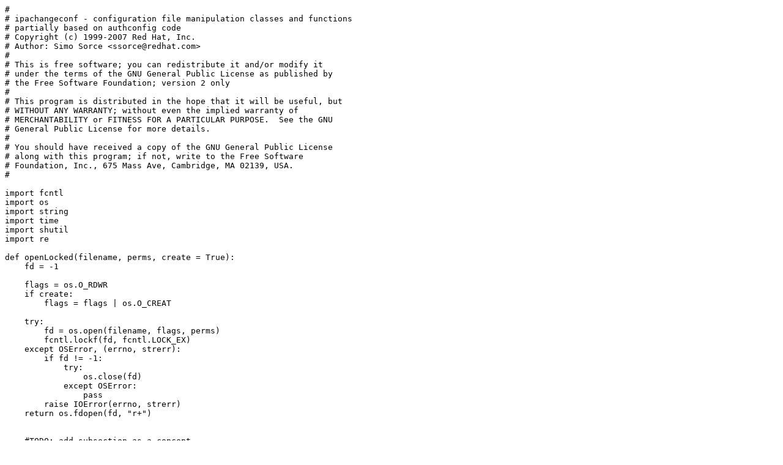

--- FILE ---
content_type: text/plain; charset=UTF-8
request_url: https://fedorapeople.org/cgit/jhrozek/public_git/sssd.git/plain/src/config/SSSDConfig/ipachangeconf.py?h=sssd-1_9_0_beta6&id=198ee7c264bd8a473ecd0c343830b7952a51e90e
body_size: 4283
content:
#
# ipachangeconf - configuration file manipulation classes and functions
# partially based on authconfig code
# Copyright (c) 1999-2007 Red Hat, Inc.
# Author: Simo Sorce <ssorce@redhat.com>
#
# This is free software; you can redistribute it and/or modify it
# under the terms of the GNU General Public License as published by
# the Free Software Foundation; version 2 only
#
# This program is distributed in the hope that it will be useful, but
# WITHOUT ANY WARRANTY; without even the implied warranty of
# MERCHANTABILITY or FITNESS FOR A PARTICULAR PURPOSE.  See the GNU
# General Public License for more details.
#
# You should have received a copy of the GNU General Public License
# along with this program; if not, write to the Free Software
# Foundation, Inc., 675 Mass Ave, Cambridge, MA 02139, USA.
#

import fcntl
import os
import string
import time
import shutil
import re

def openLocked(filename, perms, create = True):
    fd = -1

    flags = os.O_RDWR
    if create:
        flags = flags | os.O_CREAT

    try:
        fd = os.open(filename, flags, perms)
        fcntl.lockf(fd, fcntl.LOCK_EX)
    except OSError, (errno, strerr):
        if fd != -1:
            try:
                os.close(fd)
            except OSError:
                pass
        raise IOError(errno, strerr)
    return os.fdopen(fd, "r+")


    #TODO: add subsection as a concept
    #      (ex. REALM.NAME = { foo = x bar = y } )
    #TODO: put section delimiters as separating element of the list
    #      so that we can process multiple sections in one go
    #TODO: add a comment all but provided options as a section option
class IPAChangeConf:

    def __init__(self, name):
        self.progname = name
        self.indent = ("","","")
        self.assign = (" = ","=")
        self.dassign = self.assign[0]
        self.comment = ("#",)
        self.dcomment = self.comment[0]
        self.eol = ("\n",)
        self.deol = self.eol[0]
        self.sectnamdel = ("[","]")
        self.subsectdel = ("{","}")
        self.backup_suffix = ".ipabkp"

    def setProgName(self, name):
        self.progname = name

    def setIndent(self, indent):
        if type(indent) is tuple:
            self.indent = indent
        elif type(indent) is str:
            self.indent = (indent, )
        else:
           raise ValueError, 'Indent must be a list of strings'

    def setOptionAssignment(self, assign):
        if type(assign) is tuple:
            self.assign = assign
        else:
            self.assign = (assign, )
        self.dassign = self.assign[0]

    def setCommentPrefix(self, comment):
        if type(comment) is tuple:
            self.comment = comment
        else:
            self.comment = (comment, )
        self.dcomment = self.comment[0]

    def setEndLine(self, eol):
        if type(eol) is tuple:
            self.eol = eol
        else:
            self.eol = (eol, )
        self.deol = self.eol[0]

    def setSectionNameDelimiters(self, delims):
        self.sectnamdel = delims

    def setSubSectionDelimiters(self, delims):
        self.subsectdel = delims

    def matchComment(self, line):
        for v in self.comment:
            if line.lstrip().startswith(v):
                return line.lstrip()[len(v):]
        return False

    def matchEmpty(self, line):
        if line.strip() == "":
            return True
        return False

    def matchSection(self, line):
        cl = "".join(line.strip().split())
        if len(self.sectnamdel) != 2:
            return False
        if not cl.startswith(self.sectnamdel[0]):
            return False
        if not cl.endswith(self.sectnamdel[1]):
            return False
        return cl[len(self.sectnamdel[0]):-len(self.sectnamdel[1])]

    def matchSubSection(self, line):
        if self.matchComment(line):
            return False

        parts = line.split(self.dassign, 1)
        if len(parts) < 2:
            return False

        if parts[1].strip() == self.subsectdel[0]:
            return parts[0].strip()

        return False

    def matchSubSectionEnd(self, line):
        if self.matchComment(line):
            return False

        if line.strip() == self.subsectdel[1]:
            return True

        return False

    def getSectionLine(self, section):
        if len(self.sectnamdel) != 2:
            return section
        return self.sectnamdel[0]+section+self.sectnamdel[1]+self.deol

    def dump(self, options, level=0):
        output = ""
        if level >= len(self.indent):
            level = len(self.indent)-1

        for o in options:
            if o['type'] == "section":
                output += self.sectnamdel[0]+o['name']+self.sectnamdel[1]+self.deol
                output += self.dump(o['value'], level+1)
                continue
            if o['type'] == "subsection":
                output += self.indent[level]+o['name']+self.dassign+self.subsectdel[0]+self.deol
                output += self.dump(o['value'], level+1)
                output += self.indent[level]+self.subsectdel[1]+self.deol
                continue
            if o['type'] == "option":
                output += self.indent[level]+o['name']+self.dassign+o['value']+self.deol
                continue
            if o['type'] == "comment":
                output += self.dcomment+o['value']+self.deol
                continue
            if o['type'] == "empty":
                output += self.deol
                continue
            raise SyntaxError, 'Unknown type: ['+o['type']+']'

        return output

    def parseLine(self, line):

        if self.matchEmpty(line):
            return {'name':'empty', 'type':'empty'}

        value = self.matchComment(line)
        if value:
            return {'name':'comment', 'type':'comment', 'value':value.rstrip()}

        parts = line.split(self.dassign, 1)
        if len(parts) < 2:
            raise SyntaxError, 'Syntax Error: Unknown line format'

        return {'name':parts[0].strip(), 'type':'option', 'value':parts[1].rstrip()}

    def findOpts(self, opts, type, name, exclude_sections=False):

        num = 0
        for o in opts:
            if o['type'] == type and o['name'] == name:
                return (num, o)
            if exclude_sections and (o['type'] == "section" or o['type'] == "subsection"):
                return (num, None)
            num += 1
        return (num, None)

    def commentOpts(self, inopts, level = 0):

        opts = []

        if level >= len(self.indent):
            level = len(self.indent)-1

        for o in inopts:
            if o['type'] == 'section':
                no = self.commentOpts(o['value'], level+1)
                val = self.dcomment+self.sectnamdel[0]+o['name']+self.sectnamdel[1]
                opts.append({'name':'comment', 'type':'comment', 'value':val})
                for n in no:
                    opts.append(n)
                continue
            if o['type'] == 'subsection':
                no = self.commentOpts(o['value'], level+1)
                val = self.indent[level]+o['name']+self.dassign+self.subsectdel[0]
                opts.append({'name':'comment', 'type':'comment', 'value':val})
                for n in no:
                    opts.append(n)
                val = self.indent[level]+self.subsectdel[1]
                opts.append({'name':'comment', 'type':'comment', 'value':val})
                continue
            if o['type'] == 'option':
                val = self.indent[level]+o['name']+self.dassign+o['value']
                opts.append({'name':'comment', 'type':'comment', 'value':val})
                continue
            if o['type'] == 'comment':
                opts.append(o)
                continue
            if o['type'] == 'empty':
                opts.append({'name':'comment', 'type':'comment', 'value':''})
                continue
            raise SyntaxError, 'Unknown type: ['+o['type']+']'

        return opts

    def mergeOld(self, oldopts, newopts):

        opts = []

        for o in oldopts:
            if o['type'] == "section" or o['type'] == "subsection":
                (num, no) = self.findOpts(newopts, o['type'], o['name'])
                if not no:
                    opts.append(o)
                    continue
                if no['action'] == "set":
                    mo = self.mergeOld(o['value'], no['value'])
                    opts.append({'name':o['name'], 'type':o['type'], 'value':mo})
                    continue
                if no['action'] == "comment":
                    co = self.commentOpts(o['value'])
                    for c in co:
                        opts.append(c)
                    continue
                if no['action'] == "remove":
                    continue
                raise SyntaxError, 'Unknown action: ['+no['action']+']'

            if o['type'] == "comment" or o['type'] == "empty":
                 opts.append(o)
                 continue

            if o['type'] == "option":
                (num, no) = self.findOpts(newopts, 'option', o['name'], True)
                if not no:
                    opts.append(o)
                    continue
                if no['action'] == 'comment' or no['action'] == 'remove':
                    if no['value'] != None and o['value'] != no['value']:
                        opts.append(o)
                        continue
                    if no['action'] == 'comment':
                       opts.append({'name':'comment', 'type':'comment',
                                    'value':self.dcomment+o['name']+self.dassign+o['value']})
                    continue
                if no['action'] == 'set':
                    opts.append(no)
                    continue
                raise SyntaxError, 'Unknown action: ['+o['action']+']'

            raise SyntaxError, 'Unknown type: ['+o['type']+']'

        return opts

    def mergeNew(self, opts, newopts):

        cline = 0

        for no in newopts:

            if no['type'] == "section" or no['type'] == "subsection":
                (num, o) = self.findOpts(opts, no['type'], no['name'])
                if not o:
                    if no['action'] == 'set':
                        opts.append(no)
                    continue
                if no['action'] == "set":
                    self.mergeNew(o['value'], no['value'])
                    continue
                cline = num+1
                continue

            if no['type'] == "option":
                (num, o) = self.findOpts(opts, no['type'], no['name'], True)
                if not o:
                    if no['action'] == 'set':
                        opts.append(no)
                    continue
                cline = num+1
                continue

            if no['type'] == "comment" or no['type'] == "empty":
                opts.insert(cline, no)
                cline += 1
                continue

            raise SyntaxError, 'Unknown type: ['+no['type']+']'


    def merge(self, oldopts, newopts):

        #Use a two pass strategy
        #First we create a new opts tree from oldopts removing/commenting
        #  the options as indicated by the contents of newopts
        #Second we fill in the new opts tree with options as indicated
        #  in the newopts tree (this is becaus eentire (sub)sections may
        #  exist in the newopts that do not exist in oldopts)

        opts = self.mergeOld(oldopts, newopts)
        self.mergeNew(opts, newopts)
        return opts

    #TODO: Make parse() recursive?
    def parse(self, f):

        opts = []
        sectopts = []
        section = None
        subsectopts = []
        subsection = None
        curopts = opts
        fatheropts = opts

        # Read in the old file.
        for line in f:

            # It's a section start.
            value = self.matchSection(line)
            if value:
                if section is not None:
                    opts.append({'name':section, 'type':'section', 'value':sectopts})
                sectopts = []
                curopts = sectopts
                fatheropts = sectopts
                section = value
                continue

            # It's a subsection start.
            value = self.matchSubSection(line)
            if value:
                if subsection is not None:
                    raise SyntaxError, 'nested subsections are not supported yet'
                subsectopts = []
                curopts = subsectopts
                subsection = value
                continue

            value = self.matchSubSectionEnd(line)
            if value:
                if subsection is None:
                    raise SyntaxError, 'Unmatched end subsection terminator found'
                fatheropts.append({'name':subsection, 'type':'subsection', 'value':subsectopts})
                subsection = None
                curopts = fatheropts
                continue

            # Copy anything else as is.
            curopts.append(self.parseLine(line))

        #Add last section if any
        if len(sectopts) is not 0:
            opts.append({'name':section, 'type':'section', 'value':sectopts})

        return opts

    # Write settings to configuration file
    # file is a path
    # options is a set of dictionaries in the form:
    #     [{'name': 'foo', 'value': 'bar', 'action': 'set/comment'}]
    # section is a section name like 'global'
    def changeConf(self, file, newopts):
        autosection = False
        savedsection = None
        done = False
        output = ""
        f = None
        try:
            #Do not catch an unexisting file error, we want to fail in that case
            shutil.copy2(file, file+self.backup_suffix)

            f = openLocked(file, 0644)

            oldopts = self.parse(f)

            options = self.merge(oldopts, newopts)

            output = self.dump(options)

            # Write it out and close it.
            f.seek(0)
            f.truncate(0)
            f.write(output)
        finally:
            try:
                if f:
                    f.close()
            except IOError:
                pass
        return True

    # Write settings to new file, backup old
    # file is a path
    # options is a set of dictionaries in the form:
    #     [{'name': 'foo', 'value': 'bar', 'action': 'set/comment'}]
    # section is a section name like 'global'
    def newConf(self, file, options):
        autosection = False
        savedsection = None
        done = False
        output = ""
        f = None
        try:
            try:
                shutil.copy2(file, file+self.backup_suffix)
            except IOError, err:
                if err.errno == 2:
                    # The orign file did not exist
                    pass

            f = openLocked(file, 0644)

            # Trunkate
            f.seek(0)
            f.truncate(0)

            output = self.dump(options)

            f.write(output)
        finally:
            try:
                if f:
                    f.close()
            except IOError:
                pass
        return True

# A SSSD-specific subclass of IPAChangeConf
class SSSDChangeConf(IPAChangeConf):
    OPTCRE = re.compile(
            r'(?P<option>[^:=\s][^:=]*)'          # very permissive!
            r'\s*=\s*'                            # any number of space/tab,
                                                  # followed by separator
                                                  # followed by any # space/tab
            r'(?P<value>.*)$'                     # everything up to eol
            )

    def __init__(self):
        IPAChangeConf.__init__(self, "SSSD")
        self.comment = ("#",";")
        self.backup_suffix = ".bak"
        self.opts = []

    def parseLine(self, line):
        """
        Overrides IPAChangeConf parseLine so that lines are splitted
        using any separator in self.assign, not just the default one
        """

        if self.matchEmpty(line):
            return {'name':'empty', 'type':'empty'}

        value = self.matchComment(line)
        if value:
            return {'name':'comment', 'type':'comment', 'value':value.rstrip()}

        mo = self.OPTCRE.match(line)
        if not mo:
            raise SyntaxError, 'Syntax Error: Unknown line format'

        try:
            name, value = mo.group('option', 'value')
        except IndexError:
            raise SyntaxError, 'Syntax Error: Unknown line format'

        return {'name':name.strip(), 'type':'option', 'value':value.strip()}

    def readfp(self, fd):
        self.opts.extend(self.parse(fd))

    def read(self, filename):
        fd = open(filename, 'r')
        self.readfp(fd)
        fd.close()

    def get(self, section, name):
        index, item = self.get_option_index(section, name)
        if item:
            return item['value']

    def set(self, section, name, value):
        modkw = { 'type'  : 'section',
                  'name'  : section,
                  'value' : [{
                        'type'  : 'option',
                        'name'  : name,
                        'value' : value,
                        'action': 'set',
                            }],
                   'action': 'set',
                }
        self.opts = self.merge(self.opts, [ modkw ])

    def add_section(self, name, optkw, index=0):
        optkw.append({'type':'empty', 'value':'empty'})
        addkw = { 'type'   : 'section',
                   'name'   : name,
                   'value'  : optkw,
                }
        self.opts.insert(index, addkw)

    def delete_section(self, name):
        self.delete_option('section', name)

    def sections(self):
        return [ o for o in self.opts if o['type'] == 'section' ]

    def has_section(self, section):
        return len([ o for o in self.opts if o['type'] == 'section' if o['name'] == section ]) > 0

    def options(self, section):
        for opt in self.opts:
            if opt['type'] == 'section' and opt['name'] == section:
                return opt['value']

    def delete_option(self, type, name, exclude_sections=False):
        return self.delete_option_subtree(self.opts, type, name)

    def delete_option_subtree(self, subtree, type, name, exclude_sections=False):
        index, item = self.findOpts(subtree, type, name, exclude_sections)
        if item:
            del subtree[index]
        return index

    def has_option(self, section, name):
        index, item = self.get_option_index(section, name)
        if index != -1 and item != None:
            return True
        return False

    def strip_comments_empty(self, optlist):
        retlist = []
        for opt in optlist:
            if opt['type'] in ('comment', 'empty'):
                continue
            retlist.append(opt)
        return retlist

    def get_option_index(self, parent_name, name, type='option'):
        subtree = None
        if parent_name:
            pindex, pdata = self.findOpts(self.opts, 'section', parent_name)
            if not pdata:
                return (-1, None)
            subtree = pdata['value']
        else:
            subtree = self.opts
        return self.findOpts(subtree, type, name)

